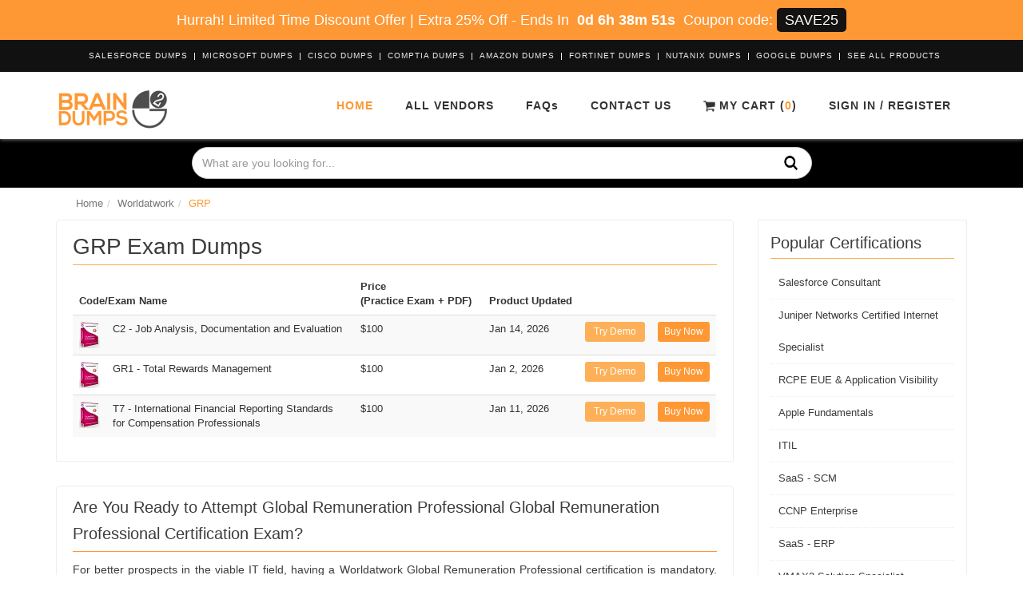

--- FILE ---
content_type: text/html; charset=UTF-8
request_url: https://www.braindumps2go.com/worldatwork/grp-dumps
body_size: 8745
content:
  <!DOCTYPE html>
 <html lang="en">

 <head>


     <meta name="viewport" content="width=device-width, initial-scale=1">
          <title itemprop='name'>GRP Exam Dumps - Updated 2020</title>
     <meta name="description" content="Braindumps2Go provides you with the latest Global Remuneration Professional Certification exam dumps questions. Our Global Remuneration Professional exam dumps questions will help you to smoothly pass exam on the first try.">
     <!-- Favicon -->
     
     <!--<link rel="shortcut icon" type="image/png" href="https://www.braindumps2go.com/assets/site/img/1634561276_b2g.webp"/>-->
     <link rel="shortcut icon" href="https://www.braindumps2go.com/assets/site/img/b2g.ico">

     <link rel="stylesheet" href="https://www.braindumps2go.com/assets/site/css/bootstrap.min.css" type="text/css" />
     <link rel="stylesheet" href="https://www.braindumps2go.com/assets/site/css/main-style.css">
     <!--<link rel="stylesheet" href="https://www.braindumps2go.com/assets/site/css/header-v8.css">-->
     <!--<link rel="stylesheet" href="https://www.braindumps2go.com/assets/site/css/style.css">-->
     <!--<link rel="stylesheet" href="https://www.braindumps2go.com/assets/site/css/blocks.css">-->
     <!--<link rel="stylesheet" href="https://www.braindumps2go.com/assets/site/css/style_new.css">-->
     <!--<script src="https://ajax.googleapis.com/ajax/libs/jquery/3.5.1/jquery.min.js"></script>-->
     <script src="https://www.braindumps2go.com/assets/site/js/jquery.min-new.js" defer></script>

     <script>
         var BASE_URL = 'https://www.braindumps2go.com/';
     </script>
     <meta name="google-site-verification" content="XesMjgNr2trrVzNt3jdzugPcRr_kstrU7r7ZXiyHf-c" /><meta name="msvalidate.01" content="A9774BC0B7D2F73CECA071A708126EAB" /> </head>

 <body>
     <!-- cert layout -->
     <!-- <div class="loadingimg" style="display: none">
         <img src="https://www.braindumps2go.com/assets/site/images/loading.gif" alt="">
         <h3 style="color: #fff; margin-top: -90px;">Please Wait...</h3>
     </div> -->
               <div class="popup-bg" style="display: none;"></div>
     <div class="wrapper">
         	<div class="topDiscountBar"><div><span id="couponDesc">Hurrah! Limited Time Discount Offer | Extra 25% Off</span> - <span> Ends In </span><span id="coupontimeRem">0d 00h 00m 00s</span><span> Coupon code: </span><span id="couponCodeBx">SAVE25</span></div>
	<span style="display:none;" class="closeBtn" onclick="closeDisBox(); return false;">X</span></div>
	<style>
		.topDiscountBar {
			width: 100%;
			background: #fe9834;
			padding: 10px;
			text-align: center;
			color: #fff;
			font: 400 18px/22px 'Open Sans', sans-serif;
			position:relative;
			z-index:1;
		}
		.topDiscountBar div {
		        color: #fff;
            margin-bottom: 0px;
            margin-top: 0px;
            font-size: inherit;
            line-height: 30px;
        }
		#coupontimeRem {
			font-weight: bold;
			margin: 0px 5px;
		}
		#couponCodeBx {
			background: #151212;
			color: #ffffff;
			padding: 5px 10px;
			border-radius: 5px;
		}
		.closeBtn {
			float: right;
			font-size: 22px;
			cursor: pointer;
			position: absolute;
			right: 100px;
			top: 10px;
		}
		@media only screen and (max-width: 1050px) {
            .closeBtn {
                float: none !important;
                font-size: 22px;
                cursor: pointer;
                position: relative !important;
                right: 0px;
                top: 5px;
            }
        }
        section.bg.clearfix {
            /*margin-top: 122px;*/
        }
	</style>
	<script>
		function closeDisBox(){
			$('.topDiscountBar').hide();
		}
		
	// Set the date we're counting down to
		var countDownDate = new Date("Jan 17, 2026 20:21:32").getTime();
		// Update the count down every 1 second
		var x = setInterval(function() {
		  var d = new Date();
		  var offset = '+0.0';
		  var utc = d.getTime() + (d.getTimezoneOffset() * 60000);
          var now = new Date(utc + (3600000*offset));
		  // Find the distance between now and the count down date
		  var distance = countDownDate - now;
		  // Time calculations for days, hours, minutes and seconds
		  var days = Math.floor(distance / (1000 * 60 * 60 * 24));
		  var hours = Math.floor((distance % (1000 * 60 * 60 * 24)) / (1000 * 60 * 60));
		  var minutes = Math.floor((distance % (1000 * 60 * 60)) / (1000 * 60));
		  var seconds = Math.floor((distance % (1000 * 60)) / 1000);

		  // Display the result in the element with id="demo"
		  document.getElementById("coupontimeRem").innerHTML = days + "d " + hours + "h " + minutes + "m " + seconds + "s ";
		  // If the count down is finished, write some text
		  if (distance < 0) {
			clearInterval(x);
			document.getElementById("coupontimeRem").innerHTML = "EXPIRED";
		  }
		}, 1000);
	</script>
         
<div class="header-v8 header-sticky">
                <!-- Topbar blog -->
                <div class="blog-topbar">
                    <div class="container">
                        <div class="row">
                            <div class="col-md-12 clearfix">
                                                            <ul class="topbar-list topbar-log_reg">
                                                                    <li><a href="https://www.braindumps2go.com/salesforce-exam-dumps">Salesforce Dumps </a></li>
                                                                    <li><a href="https://www.braindumps2go.com/microsoft-exam-dumps">Microsoft Dumps </a></li>
                                                                    <li><a href="https://www.braindumps2go.com/cisco-exam-dumps">Cisco Dumps </a></li>
                                                                    <li><a href="https://www.braindumps2go.com/comptia-exam-dumps">CompTIA Dumps </a></li>
                                                                    <li><a href="https://www.braindumps2go.com/amazon-exam-dumps">Amazon Dumps </a></li>
                                                                    <li><a href="https://www.braindumps2go.com/fortinet-exam-dumps">Fortinet Dumps </a></li>
                                                                    <li><a href="https://www.braindumps2go.com/nutanix-exam-dumps">Nutanix Dumps </a></li>
                                                                    <li><a href="https://www.braindumps2go.com/google-exam-dumps">Google Dumps </a></li>
                                                                <li>
                                    <a href="https://www.braindumps2go.com/'vendors">See All Products </a>
                                </li>
                        </ul>

                            </div>
                        </div><!--/end row-->
                    </div><!--/end container-->
                </div>
                <!-- End Topbar blog -->

                <!-- Navbar -->
                <div class="navbar mega-menu" role="navigation">
                    <div class="container">
                        <!-- Brand and toggle get grouped for better mobile display -->
                        <div class="res-container">
                            <button type="button" class="navbar-toggle" data-toggle="collapse" data-target=".navbar-responsive-collapse">
                                <span class="sr-only">Toggle navigation</span>
                                <span class="icon-bar"></span>
                                <span class="icon-bar"></span>
                                <span class="icon-bar"></span>
                            </button>

                            <div class="navbar-brand">
                                <a href="https://www.braindumps2go.com/">
                                    <img src="https://www.braindumps2go.com/assets/site/images/bd2g-logo copy.webp" width="140" height="49" alt="Logo_main">
                                </a>
                            </div>
                        </div><!--/end responsive container-->

                        <!-- Collect the nav links, forms, and other content for toggling -->
                        <div class="collapse navbar-collapse navbar-responsive-collapse">
                            <div class="res-container">
                                <ul class="nav navbar-nav">
                                    <li class="dropdown active"><a href="https://www.braindumps2go.com/">Home </a></li>
                                    <!--<li class="dropdown"><a href="https://www.braindumps2go.com/about-us" rel="nofollow">About Us</a></li>-->
                                    <li class="dropdown"><a href="https://www.braindumps2go.com/vendors">All Vendors </a></li>
                                    <!--<li class="dropdown"><a href="https://www.braindumps2go.com/guarantee" rel="nofollow">Guarantee </a></li>-->
                                    <li class="dropdown"><a href="https://www.braindumps2go.com/faqs" rel="nofollow">FAQs </a></li>
                                    <li class="dropdown"><a href="https://www.braindumps2go.com/contact" rel="nofollow">Contact Us </a></li>
                                    <li><a class="cd-signin" href="https://www.braindumps2go.com/carts" rel="nofollow"><img src="https://www.braindumps2go.com/assets/site/images/cart_tra.webp" width="15" height="14" alt="cart_tra"> My Cart (<b class="cartcount">0</b>)</a></li>
																		<li class="sign dropdown"><a rel="nofollow" href="https://www.braindumps2go.com/register">Sign in / Register</a></li>
									                                    <li class="dropdown" style="display:none">
                                        <div class="topsearch">
                							<a id="topsearch-btn" class="topsearch-btn" href="javascript::void">
                							    <i class="fa fa-search searchShow"></i>
                							    <i class="fa fa-close searchHide" style="display: none"></i>
                						    </a>
                							
                						</div>
                                    </li>
                                </ul>
                            </div><!--/responsive container-->
                        </div><!--/navbar-collapse-->
                    </div><!--/end contaoner-->
                </div>
                <!-- End Navbar -->
            </div>
                                <style>
                    .bg-color-darker{
                        background:black !important;
                    }
                    .breadcrumbs{
                        padding:0px;
                    }
                    .breadcrumb{
                        padding: 0px 10px;
                    }
                    
                </style>
            <div>
                <div class="bg-color-darker" style="height:auto">
                    <div id="promo-video" style="min-height:;">
                        <div class="container valign__middle text-center" style="padding-top: ;">
                            <div class="color-light animated fadeInUp wow margin-bottom-20" data-wow-duration="1.5s" data-wow-delay="1s" style="display: inline-block;padding: 10px 0 5px;margin-bottom: 0px;">
                                <form method="post" action="https://www.braindumps2go.com/search" style="max-width:800px;width:100%;margin:0px auto;" id="bannersearch">
                                    <div class="input-group">
                                        <input id="searchval" name="top-search-bar" placeholder="What are you looking for..." class="form-control" type="text">
                                        <span class="input-group-addon" style="cursor:pointer;" onclick="$('#bannersearch').submit()">
                                            <!--<i class="fa fa-search"></i>-->
                                        <img src="https://www.braindumps2go.com/assets/site/images/sreach.webp" width="31" height="32" alt="sreach" style="position: absolute;width: 18px;height: 20px;right: 42px;top: 10px;z-index: 99;">    
                                        </span>
                                    </div>
                                </form>
                            </div>
                        </div>
                    </div>
                        </div>

            </div>
                        <style>
                @media(min-width:1000px){
                    #bannersearch{
                        width:800px !important;
                    }
                }
            </style>
            <!--=== End Header v8 ===-->                          <div class="container content">
                                  <div class="breadcrumbs">
	<div class="container">
		<ul class="pull-right breadcrumb"><li><a href="https://www.braindumps2go.com/">Home </a></li><li><a href="https://www.braindumps2go.com/worldatwork-exam-dumps">Worldatwork</a></li><li class="active">GRP</li></ul>	</div>
</div>



<div class="row">
	<div class="col-md-9 md-margin-bottom-60">

		
			<div class="examlist table-responsive">
									<h1 class="vendor_pg_heading">GRP Exam Dumps</h1>
				
				<table class="table table-striped">
					<thead>
						<tr>
							<th colspan="2">Code/Exam Name</th>
							<th width="20%">Price <br /> (Practice Exam + PDF)</th>
							<th colspan="3">Product Updated</th>
						</tr>
					</thead>
					<tbody>

																																																										
										<tr>
											<td>
												<img src="https://www.braindumps2go.com/assets/site/images/product_small.webp" width="26" height="33" alt="product">
											</td>
											<td>
													<a href="https://www.braindumps2go.com/worldatwork/c2-exam-dumps" style="color: #333">
                                                        C2                                                                                                                <b style="font-weight: normal;"> - Job Analysis, Documentation and Evaluation</b>
                                                                                                            </a>
											</td>
											<td>$100</td>
											<td width="15%">Jan 14, 2026</td>
											<td>
												<form id="demos_form" name="demos_form" action="https://www.braindumps2go.com/demos/downloads/" method="post">
													<input type="hidden" name="demo_product_type" value="1">
													<input type="hidden" id="demo_exam_id" name="demo_exam_id" value="C2">
													<input type="hidden" id="demo_email" name="demo_email" value="demo@braindumpscollection.com">
													<input type="submit" class="demBtn pdf_demoBtn" value="Try Demo" />
												</form>
											</td>
											<td>
																								<a href="https://www.braindumps2go.com/worldatwork/c2-exam-dumps" class="butn buy" type="submit">Buy Now</a>
											</td>
										</tr>
																																																																			
										<tr>
											<td>
												<img src="https://www.braindumps2go.com/assets/site/images/product_small.webp" width="26" height="33" alt="product">
											</td>
											<td>
													<a href="https://www.braindumps2go.com/worldatwork/gr1-exam-dumps" style="color: #333">
                                                        GR1                                                                                                                <b style="font-weight: normal;"> - Total Rewards Management</b>
                                                                                                            </a>
											</td>
											<td>$100</td>
											<td width="15%">Jan 2, 2026</td>
											<td>
												<form id="demos_form" name="demos_form" action="https://www.braindumps2go.com/demos/downloads/" method="post">
													<input type="hidden" name="demo_product_type" value="1">
													<input type="hidden" id="demo_exam_id" name="demo_exam_id" value="GR1">
													<input type="hidden" id="demo_email" name="demo_email" value="demo@braindumpscollection.com">
													<input type="submit" class="demBtn pdf_demoBtn" value="Try Demo" />
												</form>
											</td>
											<td>
																								<a href="https://www.braindumps2go.com/worldatwork/gr1-exam-dumps" class="butn buy" type="submit">Buy Now</a>
											</td>
										</tr>
																																																																			
										<tr>
											<td>
												<img src="https://www.braindumps2go.com/assets/site/images/product_small.webp" width="26" height="33" alt="product">
											</td>
											<td>
													<a href="https://www.braindumps2go.com/worldatwork/t7-exam-dumps" style="color: #333">
                                                        T7                                                                                                                <b style="font-weight: normal;"> - International Financial Reporting Standards for Compensation Professionals</b>
                                                                                                            </a>
											</td>
											<td>$100</td>
											<td width="15%">Jan 11, 2026</td>
											<td>
												<form id="demos_form" name="demos_form" action="https://www.braindumps2go.com/demos/downloads/" method="post">
													<input type="hidden" name="demo_product_type" value="1">
													<input type="hidden" id="demo_exam_id" name="demo_exam_id" value="T7">
													<input type="hidden" id="demo_email" name="demo_email" value="demo@braindumpscollection.com">
													<input type="submit" class="demBtn pdf_demoBtn" value="Try Demo" />
												</form>
											</td>
											<td>
																								<a href="https://www.braindumps2go.com/worldatwork/t7-exam-dumps" class="butn buy" type="submit">Buy Now</a>
											</td>
										</tr>
																				</tbody>
				</table>
			</div>

		

				
		<div class="details"> <h2>Are You Ready to Attempt Global Remuneration Professional Global Remuneration Professional Certification Exam?</h2> <div class="article"> <p style="text-align:justify; ">For better prospects in the viable IT field, having a Worldatwork Global Remuneration Professional certification is mandatory. Because the Worldatwork certified professionals get more attention than others. However, if you wish to pass the Worldatwork Global Remuneration Professional Certification exam, so you need to put a lot of effort into preparation. It can make a huge difference to the way you start your career. It can make a huge difference to the way you kick off your career. There is no escape out of practice, you must have to go with recommended books. But BrainDumps2Go presents you with the practice exam dumps for your Worldatwork Global Remuneration Professional Certification Exam preparation. The BrainDumps2Go expert team has produced the study materials to help the candidates preparing for the Worldatwork Global Remuneration Professional certification exam. Once you subscribe for BrainDumps2Go practice exam dumps, you get practical guidance, portable study material, practice software, and a web-based practice exam to make your learning effortless.</p> <h3>Avoid Failure in Worldatwork Certified Technician Certification with BrainDumps2Go Exam Dumps</h3> <p style="text-align:justify; ">Global Remuneration Professional Certification is one of the most sought certification exams of Worldatwork, which opens the gateway to your success and you may achieve your desired position in the IT industry. BrainDumps2Go has put efforts to make your way to the Global Remuneration Professional Certification exam as easy as possibly we can. Our Worldatwork Global Remuneration Professional certification preparation material is professionally designed regularly updated by the committed team who is always available at the back end to update the material, soon as Worldatwork introduces any changes.</p> <h3>Use BrainDumps2Go Worldatwork Global Remuneration Professional Certification Exam Dumps for Guaranteed Success</h3> <div class="article"> <p style="text-align: justify;">Getting the Worldatwork Global Remuneration Professional Certification paves your way to land well-paid jobs in the IT industry. But without help from updated study material, you cannot pass the Worldatwork Global Remuneration Professional exam on the first attempt. BrainDumps2Go is here to make your Worldatwork Global Remuneration Professional Certification exam preparation easier and effective with its expertly designed preparation material in 3 formats. We update each format of Our Worldatwork Global Remuneration Professional certification preparation material immediately in case of any exam update by Worldatwork. Plus, our 24/7 customer support team is here to guide you if you face any problem related to our exam product.</p> <h3>Try Actual Global Remuneration Professional Certification Exam Questions for Free</h3> <p style="text-align: justify;">BrainDumps2Go offers you try the free demo before purchasing study material for Global Remuneration Professional certification. If you are satisfied with the best features of BrainDumps2Go then you can buy the full version of your desired product. Also, for your convenience, BrainDumps2Go offers you 24/7 customer support, you can ask any question related to Global Remuneration Professional certification exam material our support will always be here to guide you favorably.</p> <h3>Pass Worldatwork Global Remuneration Professional Certification in First Try</h3> <p style="text-align: justify;">You can pass the Worldatwork Global Remuneration Professional Certification Exam in the first attempt now as BrainDumps2Go has made your work easier with its exam dumps. Now, you can attempt the questions and keep a check on your performance. This tool will help you to identify where you need to put more effort so, you can overcome your weaknesses.</p> </div> </div> </div> 		
	</div>
	<div class="col-md-3">
		<div class="vendor" style="margin-top: 0px">
			<h4 class="side_pl_vendors">Popular Certifications</h4>
			<ul><li><a href="https://www.braindumps2go.com/salesforce/salesforce-consultant-dumps">Salesforce Consultant <span class="examCount">8 exams</span></a></li><li><a href="https://www.braindumps2go.com/juniper/juniper-networks-certified-internet-specialist-jncis-dumps">Juniper Networks Certified Internet Specialist <span class="examCount">1 exam</span></a></li><li><a href="https://www.braindumps2go.com/riverbed/rcpe-eue-application-visibility-dumps">RCPE EUE & Application Visibility <span class="examCount">1 exam</span></a></li><li><a href="https://www.braindumps2go.com/apple/apple-fundamentals-dumps">Apple Fundamentals <span class="examCount">2 exams</span></a></li><li><a href="https://www.braindumps2go.com/peoplecert/itil-dumps">ITIL <span class="examCount">5 exams</span></a></li><li><a href="https://www.braindumps2go.com/oracle/saas-scm-dumps">SaaS - SCM <span class="examCount">54 exams</span></a></li><li><a href="https://www.braindumps2go.com/cisco/ccnp-enterprise-dumps">CCNP Enterprise <span class="examCount">7 exams</span></a></li><li><a href="https://www.braindumps2go.com/oracle/enterprise-business-processes-saas-erp-dumps">SaaS - ERP <span class="examCount">35 exams</span></a></li><li><a href="https://www.braindumps2go.com/dell-emc/vmax3-solution-specialist-dumps">VMAX3 Solution Specialist <span class="examCount">3 exams</span></a></li><li><a href="https://www.braindumps2go.com/oracle/saas-cx-dumps">SaaS - CX <span class="examCount">61 exams</span></a></li></ul>					</div>
	</div>

</div><!--/end row-->

</div>
<style>
	.headline-center h4 {
		color: #fff;
		font-size: 24px;
		padding-bottom: 15px;
		line-height: 33px;
	}

	.headline-center h4:after {
		left: 50%;
		z-index: 1;
		width: 30px;
		height: 2px;
		content: " ";
		bottom: -5px;
		margin-left: -15px;
		text-align: center;
		position: absolute;
		background: #feb159;
	}
</style>

<div class="flat-testimonials bg-image-v1 parallaxBg margin-bottom-60">
	<div class="container">
		<div class="headline-center headline-light margin-bottom-60">
			<h4>What People Are Saying</h4>
		</div>
		<div class="row">

			
				<div class="col-sm-4">
					<div class="flat-testimonials-in md-margin-bottom-50">
						<img alt="" src="https://www.braindumps2go.com/uploads/testimonials/1623921121_1503654339_y (1).jpg" class="rounded-x img-responsive">
						<p style="font-size: 22px;">Shimmer</p>
						<p><p class='quote'>'Coming on BrainDumps2Go was the most excellent thing that happened to me as it got me study well and consequently accommodate a good performance in my tests.'</p>

                                    <p class='author'>Shimmer<br>Microsoft Certified Systems Professional</p></p>
					</div>
				</div>
			
				<div class="col-sm-4">
					<div class="flat-testimonials-in md-margin-bottom-50">
						<img alt="" src="https://www.braindumps2go.com/uploads/testimonials/1623921162_1503654011_dd (1).jpg" class="rounded-x img-responsive">
						<p style="font-size: 22px;">Maria</p>
						<p><p class='quote'>'I was able to get fully prepared with the help of BrainDumps2Go and I nailed my Microsoft 70-695 exam test with their help. Thank you very much BrainDumps2Go.'</p>

                                    <p class='author'>Maria<br>Microsoft Certified Systems Professional</p></p>
					</div>
				</div>
			
				<div class="col-sm-4">
					<div class="flat-testimonials-in md-margin-bottom-50">
						<img alt="" src="https://www.braindumps2go.com/uploads/testimonials/1623917039_1503653903_qw (1).jpg" class="rounded-x img-responsive">
						<p style="font-size: 22px;">Ronny</p>
						<p><p class='quote'>'Once I logged on to this BrainDumps2Go I felt tranquil and thankful since I knew this will assist me to get through my Microsoft 70-695 exam tests and that it really did.'</p>

                                    <p class='author'>Ronny<br>Microsoft Certified Systems Professional</p></p>
					</div>
				</div>
			
		</div>
	</div>
</div>

<!--=========== BEGAIN VENDOR SECTION ================-->
<!--=========== END VENDOR SECTION ================-->                 </div>
                            <style>
               .footer_headings_inner {

                   color: #fff;
                   margin: 0 0 -2px 0;
                   padding-bottom: 5px;
                   display: inline-block;
                   border-bottom: 2px solid #feb159;
                   font-size: 20px;
                   line-height: 27px;
               }
           </style>
           <!--=== Footer Version 1 ===-->
           <div class="footer-v1">
               <div class="footer">
                   <div class="container">
                       <div class="row">
                           <!-- About -->
                           <div class="col-md-3 md-margin-bottom-40 text-justify">

                               <a href="https://www.braindumps2go.com/">
                                   <img id="logo-footer" class="footer-logo" src="https://www.braindumps2go.com/assets/site/images/bd2g-logo.webp" width="140" height="49" alt="Logo_footer">
                               </a><br />
                               <p>BrainDumps2go is reliable and consistent in providing practice exam dumps for the various certification exams. Our practice exam dumps have been designed and verified by the experts after an in-depth analysis of vendor recommended preparation syllabus. We trust in our product, that’s why we offer you a 100% refund policy, in case of failure. Must try the free demo of our product before purchase.</p>
                                                          </div><!--/col-md-3-->
                           <!-- End About -->

                           <!-- Latest -->
                           <div class="col-md-3 md-margin-bottom-40">
                               <div class="posts">
                                   <div class="headline">
                                       <p class="footer_headings_inner">Updated Exam Dumps</p>
                                   </div>
                                   <div class="list-unstyled latest-list">
                                                                           <ul><li><a href="https://www.braindumps2go.com/salesforce/plat-arch-204-exam-dumps" class="btun margin-right">Plat-Arch-204 Exam Dumps</a><span>January, 16 2026</span></li><li><a href="https://www.braindumps2go.com/ping-identity/pt-am-cpe-exam-dumps" class="btun margin-right">PT-AM-CPE Exam Dumps</a><span>January, 16 2026</span></li><li><a href="https://www.braindumps2go.com/huawei/h19-308-v4.0-exam-dumps" class="btun margin-right">H19-308_V4.0 Exam Dumps</a><span>January, 16 2026</span></li><li><a href="https://www.braindumps2go.com/eccouncil/312-97-exam-dumps" class="btun margin-right">312-97 Exam Dumps</a><span>January, 16 2026</span></li></ul>                                   </div>
                               </div>
                           </div><!--/col-md-3-->
                           <!-- End Latest -->

                           <!-- Link List -->
                           <div class="col-md-3 md-margin-bottom-40">
                               <div class="headline">
                                   <p class="footer_headings_inner">Useful Links</p>
                               </div>
                               <ul class="list-unstyled link-list">
                                   <li><a href="https://www.braindumps2go.com/vendors">All Products</a><i class="fa fa-angle-right"></i></li>
                                   <li><a href="https://www.braindumps2go.com/faqs" rel="nofollow">Frequently Asked Questions</a><i class="fa fa-angle-right"></i></li>
                                   <li><a href="https://www.braindumps2go.com/guarantee" rel="nofollow">Guarantee & Refund Policy</a><i class="fa fa-angle-right"></i></li>
                                   <li><a href="https://www.braindumps2go.com/about-us" rel="nofollow">About Us</a><i class="fa fa-angle-right"></i></li>
                                   <li><a href="https://www.braindumps2go.com/dmca" rel="nofollow">DMCA</a><i class="fa fa-angle-right"></i></li>
                               </ul>
                           </div><!--/col-md-3-->
                           <!-- End Link List -->

                           <!-- Address -->
                           <div class="col-md-3 map-img md-margin-bottom-40">
                               <div class="headline">
                                   <p class="footer_headings_inner">Contact Us</p>
                               </div>
                               <address class="md-margin-bottom-40"><strong>Our Working Time:</strong>&nbsp;( GMT 0:00-15:00 )<br>
                                   From Monday to Saturday<br>
                                   <br>
                                   <strong>Support:</strong>&nbsp;<a href="https://www.braindumps2go.com/contact"><b>Contact now</b>&nbsp;<i class="fa fa-envelope">&nbsp;</i></a><br>
                                   <br>
                                   <span style="font-size:12px;">Our dedicated team is 24/7 available at back-end to answer your product related queries. If you find any ambiguity in the material please write us an email</span>
                               </address>
                                                          </div><!--/col-md-3-->
                           <!-- End Address -->
                       </div>
                   </div>
               </div><!--/footer-->

               <div class="copyright">
                   <div class="container">
                       <div class="row">
                           <div class="col-md-12 center">
                               <p>Copyright Notice All Contents 2011-2026 <a href="https://www.braindumps2go.com/">BrainDumps2go.com</a> and its contributors All Right Reserved</p>
                                                          </div>
                       </div>
                   </div>
               </div><!--/copyright-->
           </div>
           <!--=== End Footer Version 1 ===-->


           <!--<script type="text/javascript" src="https://www.braindumps2go.com/assets/site/js/bootstrap.min.js"></script>-->
           <!-- JS Implementing Plugins -->
           <!-- <script type="text/javascript" src="https://www.braindumps2go.com/assets/site/js/back-to-top.js"></script> -->
           <!-- <script type="text/javascript" src="https://www.braindumps2go.com/assets/site/js/owl.carousel.js"></script> -->
           <!-- <script type="text/javascript" src="https://www.braindumps2go.com/assets/site/js/app.js"></script> -->
           <!-- <script type="text/javascript" src="https://www.braindumps2go.com/assets/site/js/owl-carousel.js"></script> -->
           <!-- <script type="text/javascript" src="https://www.braindumps2go.com/assets/site/js/testimonial.js"></script> -->
           <!--<script type="text/javascript" src="https://www.braindumps2go.com/assets/site/js/jquery.counterup.min.js"></script>-->
           <script>
               $(document).ready(function() {
                   $('.topsearch-btn .searchShow').click(function() {
                       $('.topsearch-form').show();
                       $('.searchShow').hide();
                       $('.searchHide').show();

                   });
                   $('.topsearch-btn .searchHide').click(function() {
                       $('.topsearch-form').hide();
                       $('.searchShow').show();
                       $('.searchHide').hide();
                   });
               })
           </script>             </div>

             <!--<script src="https://maxcdn.bootstrapcdn.com/bootstrap/3.4.1/js/bootstrap.min.js"></script>-->
             <script src="https://www.braindumps2go.com/assets/site/js/bootstrap.min-new.js" defer></script>


             <!-- Global Site Tag (gtag.js) - Google Analytics -->
<script defer src="https://www.googletagmanager.com/gtag/js?id=UA-106626406-1"></script>
<script>
  window.dataLayer = window.dataLayer || [];
  function gtag(){dataLayer.push(arguments)};
  gtag('js', new Date());

  gtag('config', 'UA-106626406-1');
</script>

                              <!-- <link rel="stylesheet" href="https://www.braindumps2go.com/assets/site/js/animate.css" type="text/css"> -->
                 <script>
                     setTimeout(function() {
                         var head = document.getElementsByTagName('head')[0];
                         var script = document.createElement('script');
                         script.type = 'text/javascript';
                         script.onload = function() {
                             if (grecaptcha !== undefined) {
                                 grecaptcha.ready(function() {
                                     grecaptcha.execute('6LfJq8kUAAAAAA0_3ScV5vtnlyPZ3IxQjabnXjzH', {
                                         action: 'demo_download'
                                     }).then(function(token) {
                                         $('form[name="demos_form"]').prepend('<input type="hidden" name="g-recaptcha-response" value="' + token + '">');
                                         $('form[name="preorder-form"]').prepend('<input type="hidden" name="g-recaptcha-response" value="' + token + '">');

                                         var e = new Date(),
                                             t = Math.random().toString(36).substr(2, 5),
                                             r = Math.random().toString(36).substr(2, 5),
                                             a = Math.random().toString(36).substr(2, 5),
                                             o = e.getFullYear() + "" + t + ("0" + (e.getMonth() + 1)).slice(-2) + r + ("0" + e.getDate()).slice(-2) + a;
                                         var e = $("input[name='g-recaptcha-response']").val();
                                         $("input[name='g-recaptcha-response']").val(e + "" + o);
                                         //console.log(e + "" + o);
                                     });
                                 });
                                 // clearInterval(timer)
                             }
                         }
                         script.src = "https://www.google.com/recaptcha/api.js?render=6LfJq8kUAAAAAA0_3ScV5vtnlyPZ3IxQjabnXjzH";
                         head.appendChild(script);
                     }, 4000);
                 </script>

                 <script>
                     setTimeout(function() {
                         var head = document.getElementsByTagName('head')[0];
                         var script = document.createElement('script');
                         script.type = 'text/javascript';

                         script.src = "https://mylivechat.com/chatinline.aspx?hccid=19954888";
                         head.appendChild(script);
                     }, 6000);
                 </script>
                          <!--<link rel="stylesheet" href="https://fonts.googleapis.com/css?family=Open+Sans:400,300,600&amp;subset=cyrillic,latin">-->
             <!-- <link rel="stylesheet" href="https://maxcdn.bootstrapcdn.com/font-awesome/4.7.0/css/font-awesome.min.css"> -->
 <script>(function(){function c(){var b=a.contentDocument||a.contentWindow.document;if(b){var d=b.createElement('script');d.innerHTML="window.__CF$cv$params={r:'9bf646de59b8f7d2',t:'MTc2ODY1NzM1Ng=='};var a=document.createElement('script');a.src='/cdn-cgi/challenge-platform/scripts/jsd/main.js';document.getElementsByTagName('head')[0].appendChild(a);";b.getElementsByTagName('head')[0].appendChild(d)}}if(document.body){var a=document.createElement('iframe');a.height=1;a.width=1;a.style.position='absolute';a.style.top=0;a.style.left=0;a.style.border='none';a.style.visibility='hidden';document.body.appendChild(a);if('loading'!==document.readyState)c();else if(window.addEventListener)document.addEventListener('DOMContentLoaded',c);else{var e=document.onreadystatechange||function(){};document.onreadystatechange=function(b){e(b);'loading'!==document.readyState&&(document.onreadystatechange=e,c())}}}})();</script><script defer src="https://static.cloudflareinsights.com/beacon.min.js/vcd15cbe7772f49c399c6a5babf22c1241717689176015" integrity="sha512-ZpsOmlRQV6y907TI0dKBHq9Md29nnaEIPlkf84rnaERnq6zvWvPUqr2ft8M1aS28oN72PdrCzSjY4U6VaAw1EQ==" data-cf-beacon='{"version":"2024.11.0","token":"28ef936ffa224db9816a1075798f7747","r":1,"server_timing":{"name":{"cfCacheStatus":true,"cfEdge":true,"cfExtPri":true,"cfL4":true,"cfOrigin":true,"cfSpeedBrain":true},"location_startswith":null}}' crossorigin="anonymous"></script>
</body>

 </html>